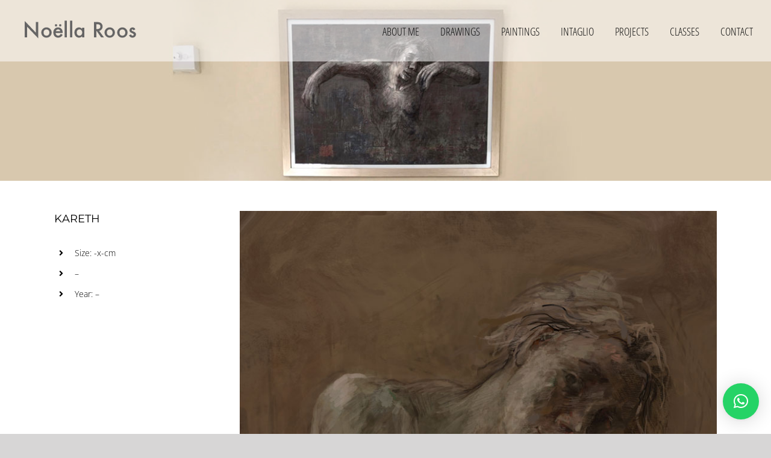

--- FILE ---
content_type: text/html; charset=UTF-8
request_url: https://noellaroos.com/artworks/kareth-digital-art/?portfolioCats=50
body_size: 13378
content:

<!DOCTYPE html>
<html class="avada-html-layout-wide avada-html-header-position-top avada-is-100-percent-template avada-header-color-not-opaque" lang="en-US" prefix="og: http://ogp.me/ns# fb: http://ogp.me/ns/fb#">
<head>
<meta name="MobileOptimized" content="width" />
<meta name="HandheldFriendly" content="true" />
<meta name="generator" content="Drupal 9 (https://www.drupal.org)" />

	<meta http-equiv="X-UA-Compatible" content="IE=edge" />
	<meta http-equiv="Content-Type" content="text/html; charset=utf-8"/>
	<meta name="viewport" content="width=device-width, initial-scale=1" />
	<meta name='robots' content='index, follow, max-image-preview:large, max-snippet:-1, max-video-preview:-1' />
	<style>img:is([sizes="auto" i], [sizes^="auto," i]) { contain-intrinsic-size: 3000px 1500px }</style>
	
	
	<title>Kareth - Noella Roos Art</title>
	<link rel="canonical" href="https://noellaroos.com/artworks/kareth-digital-art/" />
	<meta property="og:locale" content="en_US" />
	<meta property="og:type" content="article" />
	<meta property="og:title" content="Kareth - Noella Roos Art" />
	<meta property="og:url" content="https://noellaroos.com/artworks/kareth-digital-art/" />
	<meta property="og:site_name" content="Noella Roos Art" />
	<meta property="article:modified_time" content="2019-03-20T02:45:53+00:00" />
	<meta property="og:image" content="https://noellaroos.com/storage/2019/03/kareth-digital-art-2018-thumb.jpg" />
	<meta property="og:image:width" content="400" />
	<meta property="og:image:height" content="400" />
	<meta property="og:image:type" content="image/jpeg" />
	<meta name="twitter:card" content="summary_large_image" />
	<meta name="twitter:label1" content="Est. reading time" />
	<meta name="twitter:data1" content="2 minutes" />
	<script type="application/ld+json" class="yoast-schema-graph">{"@context":"https://schema.org","@graph":[{"@type":"WebPage","@id":"https://noellaroos.com/artworks/kareth-digital-art/","url":"https://noellaroos.com/artworks/kareth-digital-art/","name":"Kareth - Noella Roos Art","isPartOf":{"@id":"https://noellaroos.com/#website"},"primaryImageOfPage":{"@id":"https://noellaroos.com/artworks/kareth-digital-art/#primaryimage"},"image":{"@id":"https://noellaroos.com/artworks/kareth-digital-art/#primaryimage"},"thumbnailUrl":"https://noellaroos.com/storage/2019/03/kareth-digital-art-2018-thumb.jpg","datePublished":"2019-03-20T02:43:10+00:00","dateModified":"2019-03-20T02:45:53+00:00","breadcrumb":{"@id":"https://noellaroos.com/artworks/kareth-digital-art/#breadcrumb"},"inLanguage":"en-US","potentialAction":[{"@type":"ReadAction","target":["https://noellaroos.com/artworks/kareth-digital-art/"]}]},{"@type":"ImageObject","inLanguage":"en-US","@id":"https://noellaroos.com/artworks/kareth-digital-art/#primaryimage","url":"https://noellaroos.com/storage/2019/03/kareth-digital-art-2018-thumb.jpg","contentUrl":"https://noellaroos.com/storage/2019/03/kareth-digital-art-2018-thumb.jpg","width":400,"height":400},{"@type":"BreadcrumbList","@id":"https://noellaroos.com/artworks/kareth-digital-art/#breadcrumb","itemListElement":[{"@type":"ListItem","position":1,"name":"Home","item":"https://noellaroos.com/"},{"@type":"ListItem","position":2,"name":"Portfolio","item":"https://noellaroos.com/artworks/"},{"@type":"ListItem","position":3,"name":"Kareth"}]},{"@type":"WebSite","@id":"https://noellaroos.com/#website","url":"https://noellaroos.com/","name":"Noella Roos Art","description":"Art &amp; Paintings","potentialAction":[{"@type":"SearchAction","target":{"@type":"EntryPoint","urlTemplate":"https://noellaroos.com/?s={search_term_string}"},"query-input":{"@type":"PropertyValueSpecification","valueRequired":true,"valueName":"search_term_string"}}],"inLanguage":"en-US"}]}</script>
	




		
		
		
		
		
		

		<meta property="og:title" content="Kareth"/>
		<meta property="og:type" content="article"/>
		<meta property="og:url" content="https://noellaroos.com/artworks/kareth-digital-art/"/>
		<meta property="og:site_name" content="Noella Roos Art"/>
		<meta property="og:description" content="KARETH 

Size: -x-cm 

- 

Year: -"/>

									<meta property="og:image" content="https://noellaroos.com/storage/2019/03/kareth-digital-art-2018-thumb.jpg"/>
							<link rel='stylesheet' id='sbi_styles-css' href='https://noellaroos.com/core/modules/313e568472/css/sbi-styles.min.css?rnd=23022' type='text/css' media='all' />
<style id='classic-theme-styles-inline-css' type='text/css'>
/*! This file is auto-generated */
.wp-block-button__link{color:#fff;background-color:#32373c;border-radius:9999px;box-shadow:none;text-decoration:none;padding:calc(.667em + 2px) calc(1.333em + 2px);font-size:1.125em}.wp-block-file__button{background:#32373c;color:#fff;text-decoration:none}
</style>
<style id='global-styles-inline-css' type='text/css'>
:root{--wp--preset--aspect-ratio--square: 1;--wp--preset--aspect-ratio--4-3: 4/3;--wp--preset--aspect-ratio--3-4: 3/4;--wp--preset--aspect-ratio--3-2: 3/2;--wp--preset--aspect-ratio--2-3: 2/3;--wp--preset--aspect-ratio--16-9: 16/9;--wp--preset--aspect-ratio--9-16: 9/16;--wp--preset--color--black: #000000;--wp--preset--color--cyan-bluish-gray: #abb8c3;--wp--preset--color--white: #ffffff;--wp--preset--color--pale-pink: #f78da7;--wp--preset--color--vivid-red: #cf2e2e;--wp--preset--color--luminous-vivid-orange: #ff6900;--wp--preset--color--luminous-vivid-amber: #fcb900;--wp--preset--color--light-green-cyan: #7bdcb5;--wp--preset--color--vivid-green-cyan: #00d084;--wp--preset--color--pale-cyan-blue: #8ed1fc;--wp--preset--color--vivid-cyan-blue: #0693e3;--wp--preset--color--vivid-purple: #9b51e0;--wp--preset--gradient--vivid-cyan-blue-to-vivid-purple: linear-gradient(135deg,rgba(6,147,227,1) 0%,rgb(155,81,224) 100%);--wp--preset--gradient--light-green-cyan-to-vivid-green-cyan: linear-gradient(135deg,rgb(122,220,180) 0%,rgb(0,208,130) 100%);--wp--preset--gradient--luminous-vivid-amber-to-luminous-vivid-orange: linear-gradient(135deg,rgba(252,185,0,1) 0%,rgba(255,105,0,1) 100%);--wp--preset--gradient--luminous-vivid-orange-to-vivid-red: linear-gradient(135deg,rgba(255,105,0,1) 0%,rgb(207,46,46) 100%);--wp--preset--gradient--very-light-gray-to-cyan-bluish-gray: linear-gradient(135deg,rgb(238,238,238) 0%,rgb(169,184,195) 100%);--wp--preset--gradient--cool-to-warm-spectrum: linear-gradient(135deg,rgb(74,234,220) 0%,rgb(151,120,209) 20%,rgb(207,42,186) 40%,rgb(238,44,130) 60%,rgb(251,105,98) 80%,rgb(254,248,76) 100%);--wp--preset--gradient--blush-light-purple: linear-gradient(135deg,rgb(255,206,236) 0%,rgb(152,150,240) 100%);--wp--preset--gradient--blush-bordeaux: linear-gradient(135deg,rgb(254,205,165) 0%,rgb(254,45,45) 50%,rgb(107,0,62) 100%);--wp--preset--gradient--luminous-dusk: linear-gradient(135deg,rgb(255,203,112) 0%,rgb(199,81,192) 50%,rgb(65,88,208) 100%);--wp--preset--gradient--pale-ocean: linear-gradient(135deg,rgb(255,245,203) 0%,rgb(182,227,212) 50%,rgb(51,167,181) 100%);--wp--preset--gradient--electric-grass: linear-gradient(135deg,rgb(202,248,128) 0%,rgb(113,206,126) 100%);--wp--preset--gradient--midnight: linear-gradient(135deg,rgb(2,3,129) 0%,rgb(40,116,252) 100%);--wp--preset--font-size--small: 10.5px;--wp--preset--font-size--medium: 20px;--wp--preset--font-size--large: 21px;--wp--preset--font-size--x-large: 42px;--wp--preset--font-size--normal: 14px;--wp--preset--font-size--xlarge: 28px;--wp--preset--font-size--huge: 42px;--wp--preset--spacing--20: 0.44rem;--wp--preset--spacing--30: 0.67rem;--wp--preset--spacing--40: 1rem;--wp--preset--spacing--50: 1.5rem;--wp--preset--spacing--60: 2.25rem;--wp--preset--spacing--70: 3.38rem;--wp--preset--spacing--80: 5.06rem;--wp--preset--shadow--natural: 6px 6px 9px rgba(0, 0, 0, 0.2);--wp--preset--shadow--deep: 12px 12px 50px rgba(0, 0, 0, 0.4);--wp--preset--shadow--sharp: 6px 6px 0px rgba(0, 0, 0, 0.2);--wp--preset--shadow--outlined: 6px 6px 0px -3px rgba(255, 255, 255, 1), 6px 6px rgba(0, 0, 0, 1);--wp--preset--shadow--crisp: 6px 6px 0px rgba(0, 0, 0, 1);}:where(.is-layout-flex){gap: 0.5em;}:where(.is-layout-grid){gap: 0.5em;}body .is-layout-flex{display: flex;}.is-layout-flex{flex-wrap: wrap;align-items: center;}.is-layout-flex > :is(*, div){margin: 0;}body .is-layout-grid{display: grid;}.is-layout-grid > :is(*, div){margin: 0;}:where(.wp-block-columns.is-layout-flex){gap: 2em;}:where(.wp-block-columns.is-layout-grid){gap: 2em;}:where(.wp-block-post-template.is-layout-flex){gap: 1.25em;}:where(.wp-block-post-template.is-layout-grid){gap: 1.25em;}.has-black-color{color: var(--wp--preset--color--black) !important;}.has-cyan-bluish-gray-color{color: var(--wp--preset--color--cyan-bluish-gray) !important;}.has-white-color{color: var(--wp--preset--color--white) !important;}.has-pale-pink-color{color: var(--wp--preset--color--pale-pink) !important;}.has-vivid-red-color{color: var(--wp--preset--color--vivid-red) !important;}.has-luminous-vivid-orange-color{color: var(--wp--preset--color--luminous-vivid-orange) !important;}.has-luminous-vivid-amber-color{color: var(--wp--preset--color--luminous-vivid-amber) !important;}.has-light-green-cyan-color{color: var(--wp--preset--color--light-green-cyan) !important;}.has-vivid-green-cyan-color{color: var(--wp--preset--color--vivid-green-cyan) !important;}.has-pale-cyan-blue-color{color: var(--wp--preset--color--pale-cyan-blue) !important;}.has-vivid-cyan-blue-color{color: var(--wp--preset--color--vivid-cyan-blue) !important;}.has-vivid-purple-color{color: var(--wp--preset--color--vivid-purple) !important;}.has-black-background-color{background-color: var(--wp--preset--color--black) !important;}.has-cyan-bluish-gray-background-color{background-color: var(--wp--preset--color--cyan-bluish-gray) !important;}.has-white-background-color{background-color: var(--wp--preset--color--white) !important;}.has-pale-pink-background-color{background-color: var(--wp--preset--color--pale-pink) !important;}.has-vivid-red-background-color{background-color: var(--wp--preset--color--vivid-red) !important;}.has-luminous-vivid-orange-background-color{background-color: var(--wp--preset--color--luminous-vivid-orange) !important;}.has-luminous-vivid-amber-background-color{background-color: var(--wp--preset--color--luminous-vivid-amber) !important;}.has-light-green-cyan-background-color{background-color: var(--wp--preset--color--light-green-cyan) !important;}.has-vivid-green-cyan-background-color{background-color: var(--wp--preset--color--vivid-green-cyan) !important;}.has-pale-cyan-blue-background-color{background-color: var(--wp--preset--color--pale-cyan-blue) !important;}.has-vivid-cyan-blue-background-color{background-color: var(--wp--preset--color--vivid-cyan-blue) !important;}.has-vivid-purple-background-color{background-color: var(--wp--preset--color--vivid-purple) !important;}.has-black-border-color{border-color: var(--wp--preset--color--black) !important;}.has-cyan-bluish-gray-border-color{border-color: var(--wp--preset--color--cyan-bluish-gray) !important;}.has-white-border-color{border-color: var(--wp--preset--color--white) !important;}.has-pale-pink-border-color{border-color: var(--wp--preset--color--pale-pink) !important;}.has-vivid-red-border-color{border-color: var(--wp--preset--color--vivid-red) !important;}.has-luminous-vivid-orange-border-color{border-color: var(--wp--preset--color--luminous-vivid-orange) !important;}.has-luminous-vivid-amber-border-color{border-color: var(--wp--preset--color--luminous-vivid-amber) !important;}.has-light-green-cyan-border-color{border-color: var(--wp--preset--color--light-green-cyan) !important;}.has-vivid-green-cyan-border-color{border-color: var(--wp--preset--color--vivid-green-cyan) !important;}.has-pale-cyan-blue-border-color{border-color: var(--wp--preset--color--pale-cyan-blue) !important;}.has-vivid-cyan-blue-border-color{border-color: var(--wp--preset--color--vivid-cyan-blue) !important;}.has-vivid-purple-border-color{border-color: var(--wp--preset--color--vivid-purple) !important;}.has-vivid-cyan-blue-to-vivid-purple-gradient-background{background: var(--wp--preset--gradient--vivid-cyan-blue-to-vivid-purple) !important;}.has-light-green-cyan-to-vivid-green-cyan-gradient-background{background: var(--wp--preset--gradient--light-green-cyan-to-vivid-green-cyan) !important;}.has-luminous-vivid-amber-to-luminous-vivid-orange-gradient-background{background: var(--wp--preset--gradient--luminous-vivid-amber-to-luminous-vivid-orange) !important;}.has-luminous-vivid-orange-to-vivid-red-gradient-background{background: var(--wp--preset--gradient--luminous-vivid-orange-to-vivid-red) !important;}.has-very-light-gray-to-cyan-bluish-gray-gradient-background{background: var(--wp--preset--gradient--very-light-gray-to-cyan-bluish-gray) !important;}.has-cool-to-warm-spectrum-gradient-background{background: var(--wp--preset--gradient--cool-to-warm-spectrum) !important;}.has-blush-light-purple-gradient-background{background: var(--wp--preset--gradient--blush-light-purple) !important;}.has-blush-bordeaux-gradient-background{background: var(--wp--preset--gradient--blush-bordeaux) !important;}.has-luminous-dusk-gradient-background{background: var(--wp--preset--gradient--luminous-dusk) !important;}.has-pale-ocean-gradient-background{background: var(--wp--preset--gradient--pale-ocean) !important;}.has-electric-grass-gradient-background{background: var(--wp--preset--gradient--electric-grass) !important;}.has-midnight-gradient-background{background: var(--wp--preset--gradient--midnight) !important;}.has-small-font-size{font-size: var(--wp--preset--font-size--small) !important;}.has-medium-font-size{font-size: var(--wp--preset--font-size--medium) !important;}.has-large-font-size{font-size: var(--wp--preset--font-size--large) !important;}.has-x-large-font-size{font-size: var(--wp--preset--font-size--x-large) !important;}
:where(.wp-block-post-template.is-layout-flex){gap: 1.25em;}:where(.wp-block-post-template.is-layout-grid){gap: 1.25em;}
:where(.wp-block-columns.is-layout-flex){gap: 2em;}:where(.wp-block-columns.is-layout-grid){gap: 2em;}
:root :where(.wp-block-pullquote){font-size: 1.5em;line-height: 1.6;}
</style>
<link rel='stylesheet' id='audioigniter-css' href='https://noellaroos.com/core/modules/062f171177/player/build/style.css?rnd=23022' type='text/css' media='all' />
<!--[if IE]>
<link rel='stylesheet' id='avada-IE-css' href='https://noellaroos.com/core/views/Avada/assets/css/dynamic/ie.min.css?rnd=23022' type='text/css' media='all' />
<style id='avada-IE-inline-css' type='text/css'>
.avada-select-parent .select-arrow{background-color:#ffffff}
.select-arrow{background-color:#ffffff}
</style>
<![endif]-->
<link rel='stylesheet' id='fusion-dynamic-css-css' href='https://noellaroos.com/storage/fusion-styles/541b8d919d516d73f45bbf50702ff333.min.css?rnd=23022' type='text/css' media='all' />
<script type="text/javascript" src="https://noellaroos.com/lib/js/jquery/jquery.min.js?rnd=23022" id="jquery-core-js"></script>
<script type="text/javascript" src="https://noellaroos.com/lib/js/jquery/jquery-migrate.min.js?rnd=23022" id="jquery-migrate-js"></script>
<link rel='shortlink' href='https://noellaroos.com/?p=2481' />
<link rel="alternate" title="oEmbed (JSON)" type="application/json+oembed" href="https://noellaroos.com/wp-json/oembed/1.0/embed?url=https%3A%2F%2Fnoellaroos.com%2Fartworks%2Fkareth-digital-art%2F" />
<link rel="alternate" title="oEmbed (XML)" type="text/xml+oembed" href="https://noellaroos.com/wp-json/oembed/1.0/embed?url=https%3A%2F%2Fnoellaroos.com%2Fartworks%2Fkareth-digital-art%2F&#038;format=xml" />
<style type="text/css" id="css-fb-visibility">@media screen and (max-width: 640px){body:not(.fusion-builder-ui-wireframe) .fusion-no-small-visibility{display:none !important;}body:not(.fusion-builder-ui-wireframe) .sm-text-align-center{text-align:center !important;}body:not(.fusion-builder-ui-wireframe) .sm-text-align-left{text-align:left !important;}body:not(.fusion-builder-ui-wireframe) .sm-text-align-right{text-align:right !important;}body:not(.fusion-builder-ui-wireframe) .sm-mx-auto{margin-left:auto !important;margin-right:auto !important;}body:not(.fusion-builder-ui-wireframe) .sm-ml-auto{margin-left:auto !important;}body:not(.fusion-builder-ui-wireframe) .sm-mr-auto{margin-right:auto !important;}body:not(.fusion-builder-ui-wireframe) .fusion-absolute-position-small{position:absolute;top:auto;width:100%;}}@media screen and (min-width: 641px) and (max-width: 1024px){body:not(.fusion-builder-ui-wireframe) .fusion-no-medium-visibility{display:none !important;}body:not(.fusion-builder-ui-wireframe) .md-text-align-center{text-align:center !important;}body:not(.fusion-builder-ui-wireframe) .md-text-align-left{text-align:left !important;}body:not(.fusion-builder-ui-wireframe) .md-text-align-right{text-align:right !important;}body:not(.fusion-builder-ui-wireframe) .md-mx-auto{margin-left:auto !important;margin-right:auto !important;}body:not(.fusion-builder-ui-wireframe) .md-ml-auto{margin-left:auto !important;}body:not(.fusion-builder-ui-wireframe) .md-mr-auto{margin-right:auto !important;}body:not(.fusion-builder-ui-wireframe) .fusion-absolute-position-medium{position:absolute;top:auto;width:100%;}}@media screen and (min-width: 1025px){body:not(.fusion-builder-ui-wireframe) .fusion-no-large-visibility{display:none !important;}body:not(.fusion-builder-ui-wireframe) .lg-text-align-center{text-align:center !important;}body:not(.fusion-builder-ui-wireframe) .lg-text-align-left{text-align:left !important;}body:not(.fusion-builder-ui-wireframe) .lg-text-align-right{text-align:right !important;}body:not(.fusion-builder-ui-wireframe) .lg-mx-auto{margin-left:auto !important;margin-right:auto !important;}body:not(.fusion-builder-ui-wireframe) .lg-ml-auto{margin-left:auto !important;}body:not(.fusion-builder-ui-wireframe) .lg-mr-auto{margin-right:auto !important;}body:not(.fusion-builder-ui-wireframe) .fusion-absolute-position-large{position:absolute;top:auto;width:100%;}}</style><link rel="icon" href="https://noellaroos.com/storage/2020/12/cropped-Screen-Shot-2020-12-15-at-08.44.26-32x32.png" sizes="32x32" />
<link rel="icon" href="https://noellaroos.com/storage/2020/12/cropped-Screen-Shot-2020-12-15-at-08.44.26-192x192.png" sizes="192x192" />
<link rel="apple-touch-icon" href="https://noellaroos.com/storage/2020/12/cropped-Screen-Shot-2020-12-15-at-08.44.26-180x180.png" />
<meta name="msapplication-TileImage" content="https://noellaroos.com/storage/2020/12/cropped-Screen-Shot-2020-12-15-at-08.44.26-270x270.png" />
		<script type="text/javascript">
			var doc = document.documentElement;
			doc.setAttribute( 'data-useragent', navigator.userAgent );
		</script>
		
<script async src="https://www.googletagmanager.com/gtag/js?id=UA-131016051-1"></script>
<script>
  window.dataLayer = window.dataLayer || [];
  function gtag(){dataLayer.push(arguments);}
  gtag('js', new Date());

  gtag('config', 'UA-131016051-1');
</script>
	</head>

<body class="wp-singular avada_portfolio-template-default single single-avada_portfolio postid-2481 single-format-standard wp-theme-Avada fusion-image-hovers fusion-pagination-sizing fusion-button_size-large fusion-button_type-flat fusion-button_span-no avada-image-rollover-circle-no avada-image-rollover-yes avada-image-rollover-direction-left fusion-body ltr fusion-sticky-header no-tablet-sticky-header no-mobile-sticky-header no-mobile-slidingbar no-mobile-totop avada-has-rev-slider-styles fusion-disable-outline fusion-sub-menu-fade mobile-logo-pos-left layout-wide-mode avada-has-boxed-modal-shadow-none layout-scroll-offset-full avada-has-zero-margin-offset-top fusion-top-header menu-text-align-center mobile-menu-design-modern fusion-show-pagination-text fusion-header-layout-v1 avada-responsive avada-footer-fx-none avada-menu-highlight-style-bar fusion-search-form-classic fusion-main-menu-search-dropdown fusion-avatar-square avada-dropdown-styles avada-blog-layout-large avada-blog-archive-layout-large avada-header-shadow-no avada-menu-icon-position-left avada-has-megamenu-shadow avada-has-mainmenu-dropdown-divider avada-has-header-100-width avada-has-mobile-menu-search avada-has-breadcrumb-mobile-hidden avada-has-titlebar-hide avada-has-header-bg-image avada-header-bg-no-repeat avada-has-header-bg-parallax avada-has-pagination-padding avada-flyout-menu-direction-fade avada-ec-views-v1" >
		<a class="skip-link screen-reader-text" href="#content">Skip to content</a>

	<div id="boxed-wrapper">
		<div class="fusion-sides-frame"></div>
		<div id="wrapper" class="fusion-wrapper">
			<div id="home" style="position:relative;top:-1px;"></div>
			
				
			<header class="fusion-header-wrapper">
				<div class="fusion-header-v1 fusion-logo-alignment fusion-logo-left fusion-sticky-menu- fusion-sticky-logo- fusion-mobile-logo-  fusion-mobile-menu-design-modern">
					<div class="fusion-header-sticky-height"></div>
<div class="fusion-header">
	<div class="fusion-row">
					<div class="fusion-logo" data-margin-top="27px" data-margin-bottom="27px" data-margin-left="0px" data-margin-right="0px">
			<a class="fusion-logo-link"  href="https://noellaroos.com/" >

						
			<img src="https://noellaroos.com/storage/2019/02/noella-roos-logo.png" srcset="https://noellaroos.com/storage/2019/02/noella-roos-logo.png 1x" width="201" height="48" alt="Noella Roos Art Logo" data-retina_logo_url="" class="fusion-standard-logo" />

			
					</a>
		</div>		<nav class="fusion-main-menu" aria-label="Main Menu"><ul id="menu-home-menu" class="fusion-menu"><li  id="menu-item-1668"  class="menu-item menu-item-type-post_type menu-item-object-page menu-item-has-children menu-item-1668 fusion-dropdown-menu"  data-item-id="1668"><a  href="https://noellaroos.com/about-me/" class="fusion-bar-highlight"><span class="menu-text">ABOUT ME</span></a><ul class="sub-menu"><li  id="menu-item-2268"  class="menu-item menu-item-type-post_type menu-item-object-page menu-item-2268 fusion-dropdown-submenu" ><a  href="https://noellaroos.com/about-me/artist-statement/" class="fusion-bar-highlight"><span>ARTIST STATEMENT</span></a></li><li  id="menu-item-2267"  class="menu-item menu-item-type-post_type menu-item-object-page menu-item-2267 fusion-dropdown-submenu" ><a  href="https://noellaroos.com/about-me/biography/" class="fusion-bar-highlight"><span>BIOGRAPHY</span></a></li><li  id="menu-item-2266"  class="menu-item menu-item-type-post_type menu-item-object-page menu-item-2266 fusion-dropdown-submenu" ><a  href="https://noellaroos.com/about-me/curriculum-vitae/" class="fusion-bar-highlight"><span>CURRICULUM VITAE</span></a></li><li  id="menu-item-2226"  class="menu-item menu-item-type-post_type menu-item-object-page menu-item-2226 fusion-dropdown-submenu" ><a  href="https://noellaroos.com/about-me/artist-kit/" class="fusion-bar-highlight"><span>ARTIST KIT</span></a></li><li  id="menu-item-2874"  class="menu-item menu-item-type-post_type menu-item-object-page menu-item-2874 fusion-dropdown-submenu" ><a  href="https://noellaroos.com/newsletters/" class="fusion-bar-highlight"><span>NEWSLETTER</span></a></li></ul></li><li  id="menu-item-1667"  class="menu-item menu-item-type-post_type menu-item-object-page menu-item-has-children menu-item-1667 fusion-dropdown-menu"  data-item-id="1667"><a  href="https://noellaroos.com/drawings/" class="fusion-bar-highlight"><span class="menu-text">DRAWINGS</span></a><ul class="sub-menu"><li  id="menu-item-8937"  class="menu-item menu-item-type-post_type menu-item-object-page menu-item-8937 fusion-dropdown-submenu" ><a  href="https://noellaroos.com/drawings/willy-narcissus-2024/" class="fusion-bar-highlight"><span>WILLY – NARCISSUS</span></a></li><li  id="menu-item-8934"  class="menu-item menu-item-type-post_type menu-item-object-page menu-item-8934 fusion-dropdown-submenu" ><a  href="https://noellaroos.com/drawings/trina-drawings/" class="fusion-bar-highlight"><span>TRINA</span></a></li><li  id="menu-item-2417"  class="menu-item menu-item-type-post_type menu-item-object-page menu-item-2417 fusion-dropdown-submenu" ><a  href="https://noellaroos.com/drawings/willy/" class="fusion-bar-highlight"><span>WILLY</span></a></li><li  id="menu-item-2414"  class="menu-item menu-item-type-post_type menu-item-object-page menu-item-2414 fusion-dropdown-submenu" ><a  href="https://noellaroos.com/drawings/ari-alfo/" class="fusion-bar-highlight"><span>ARI &#038; ALFO</span></a></li><li  id="menu-item-2851"  class="menu-item menu-item-type-post_type menu-item-object-page menu-item-2851 fusion-dropdown-submenu" ><a  href="https://noellaroos.com/drawings/darinka-allegra/" class="fusion-bar-highlight"><span>DARINKA &#038; ALLEGRA</span></a></li><li  id="menu-item-2415"  class="menu-item menu-item-type-post_type menu-item-object-page menu-item-2415 fusion-dropdown-submenu" ><a  href="https://noellaroos.com/drawings/tebo/" class="fusion-bar-highlight"><span>TEBO</span></a></li><li  id="menu-item-2416"  class="menu-item menu-item-type-post_type menu-item-object-page menu-item-2416 fusion-dropdown-submenu" ><a  href="https://noellaroos.com/drawings/thao/" class="fusion-bar-highlight"><span>THAO &#038; PAULA</span></a></li><li  id="menu-item-2458"  class="menu-item menu-item-type-post_type menu-item-object-page menu-item-2458 fusion-dropdown-submenu" ><a  href="https://noellaroos.com/drawings/portraits/" class="fusion-bar-highlight"><span>PORTRAITS</span></a></li></ul></li><li  id="menu-item-2116"  class="menu-item menu-item-type-post_type menu-item-object-page menu-item-has-children menu-item-2116 fusion-dropdown-menu"  data-item-id="2116"><a  href="https://noellaroos.com/paintings/" class="fusion-bar-highlight"><span class="menu-text">PAINTINGS</span></a><ul class="sub-menu"><li  id="menu-item-1672"  class="menu-item menu-item-type-post_type menu-item-object-page menu-item-1672 fusion-dropdown-submenu" ><a  href="https://noellaroos.com/paintings/new-work/" class="fusion-bar-highlight"><span>NEW WORK</span></a></li><li  id="menu-item-7454"  class="menu-item menu-item-type-post_type menu-item-object-page menu-item-7454 fusion-dropdown-submenu" ><a  href="https://noellaroos.com/paintings/portraits-2/" class="fusion-bar-highlight"><span>PORTRAITS</span></a></li><li  id="menu-item-2398"  class="menu-item menu-item-type-post_type menu-item-object-page menu-item-2398 fusion-dropdown-submenu" ><a  href="https://noellaroos.com/paintings/still-life-paintings/" class="fusion-bar-highlight"><span>STILL LIFE</span></a></li><li  id="menu-item-2117"  class="menu-item menu-item-type-post_type menu-item-object-page menu-item-2117 fusion-dropdown-submenu" ><a  href="https://noellaroos.com/paintings/bali-paintings/" class="fusion-bar-highlight"><span>BALI</span></a></li><li  id="menu-item-2399"  class="menu-item menu-item-type-post_type menu-item-object-page menu-item-2399 fusion-dropdown-submenu" ><a  href="https://noellaroos.com/paintings/vietnam/" class="fusion-bar-highlight"><span>VIETNAM</span></a></li><li  id="menu-item-2397"  class="menu-item menu-item-type-post_type menu-item-object-page menu-item-2397 fusion-dropdown-submenu" ><a  href="https://noellaroos.com/paintings/sri-lanka/" class="fusion-bar-highlight"><span>SRI LANKA</span></a></li></ul></li><li  id="menu-item-7932"  class="menu-item menu-item-type-post_type menu-item-object-page menu-item-7932"  data-item-id="7932"><a  href="https://noellaroos.com/intaglio/" class="fusion-bar-highlight"><span class="menu-text">INTAGLIO</span></a></li><li  id="menu-item-1670"  class="menu-item menu-item-type-post_type menu-item-object-page menu-item-1670"  data-item-id="1670"><a  href="https://noellaroos.com/projects/" class="fusion-bar-highlight"><span class="menu-text">PROJECTS</span></a></li><li  id="menu-item-8860"  class="menu-item menu-item-type-post_type menu-item-object-page menu-item-8860"  data-item-id="8860"><a  href="https://noellaroos.com/classes/" class="fusion-bar-highlight"><span class="menu-text">CLASSES</span></a></li><li  id="menu-item-2381"  class="menu-item menu-item-type-post_type menu-item-object-page menu-item-2381"  data-item-id="2381"><a  href="https://noellaroos.com/contact/" class="fusion-bar-highlight"><span class="menu-text">CONTACT</span></a></li></ul></nav>	<div class="fusion-mobile-menu-icons">
							<a href="#" class="fusion-icon fusion-icon-bars" aria-label="Toggle mobile menu" aria-expanded="false"></a>
		
					<a href="#" class="fusion-icon fusion-icon-search" aria-label="Toggle mobile search"></a>
		
		
			</div>

<nav class="fusion-mobile-nav-holder fusion-mobile-menu-text-align-left" aria-label="Main Menu Mobile"></nav>

		
<div class="fusion-clearfix"></div>
<div class="fusion-mobile-menu-search">
			<form role="search" class="searchform fusion-search-form  fusion-search-form-classic" method="get" action="https://noellaroos.com/">
			<div class="fusion-search-form-content">

				
				<div class="fusion-search-field search-field">
					<label><span class="screen-reader-text">Search for:</span>
													<input type="search" value="" name="s" class="s" placeholder="Search..." required aria-required="true" aria-label="Search..."/>
											</label>
				</div>
				<div class="fusion-search-button search-button">
					<input type="submit" class="fusion-search-submit searchsubmit" aria-label="Search" value="&#xf002;" />
									</div>

				
			</div>


			
		</form>
		</div>
			</div>
</div>
				</div>
				<div class="fusion-clearfix"></div>
			</header>
							
				
		<div id="sliders-container">
			<div id="fusion-slider-199" data-id="199" class="fusion-slider-container fusion-slider-2481 full-width-slider-container" style="height:300px;max-width:100%;">
	<style type="text/css">
		#fusion-slider-199 .flex-direction-nav a {width:63px;height:63px;line-height:63px;font-size:25px;}	</style>
	<div class="fusion-slider-loading">Loading...</div>
		<div class="tfs-slider flexslider main-flex full-width-slider" style="max-width:100%;--typography_sensitivity:1;" data-slider_width="100%" data-slider_height="300px" data-full_screen="0" data-parallax="0" data-nav_arrows="1" data-nav_box_width="63px" data-nav_box_height="63px" data-nav_arrow_size="25px" data-autoplay="1" data-loop="0" data-orderby="date" data-order="DESC" data-animation="fade" data-slideshow_speed="7000" data-animation_speed="600" data-typo_sensitivity="1" data-typo_factor="1.5" data-slider_indicator="" data-slider_indicator_color="#ffffff" >
		<ul class="slides" style="max-width:100%;">
															<li class="slide-id-2426" data-mute="yes" data-loop="yes" data-autoplay="yes">
					<div class="slide-content-container slide-content-left" style="display: none;">
						<div class="slide-content" style="">
																											</div>
					</div>
																									<div class="background background-image" style="background-image: url(https://noellaroos.com/storage/2019/03/noella-roos-digital-art.jpg);max-width:100%;height:300px;filter: progid:DXImageTransform.Microsoft.AlphaImageLoader(src='https://noellaroos.com/storage/2019/03/noella-roos-digital-art.jpg', sizingMethod='scale');" data-imgwidth="1240">
																							</div>
				</li>
					</ul>
	</div>
</div>
		</div>
				
				
			
			
						<main id="main" class="clearfix width-100">
				<div class="fusion-row" style="max-width:100%;">
<div id="content" class="portfolio-full" style="width: 100%;">
	
	
					<article id="post-2481" class="post-2481 avada_portfolio type-avada_portfolio status-publish format-standard has-post-thumbnail hentry portfolio_category-digital-artwork">

							
						<div class="project-content">
				<span class="entry-title rich-snippet-hidden">Kareth</span><span class="vcard rich-snippet-hidden"><span class="fn"><a href="https://noellaroos.com/writer/admin/" title="Posts by admin" rel="author">admin</a></span></span><span class="updated rich-snippet-hidden">2019-03-20T02:45:53+08:00</span>				<div class="project-description post-content" style=" width:100%;">
											<h3 style="display:none;">Project Description</h3>										<div class="fusion-fullwidth fullwidth-box fusion-builder-row-1 nonhundred-percent-fullwidth non-hundred-percent-height-scrolling" style="background-color: #ffffff;background-position: center center;background-repeat: no-repeat;padding-top:50px;padding-right:30px;padding-bottom:30px;padding-left:30px;margin-bottom: 0px;margin-top: 0px;border-width: 0px 0px 0px 0px;border-color:#eae9e9;border-style:solid;" ><div class="fusion-builder-row fusion-row"><div class="fusion-layout-column fusion_builder_column fusion-builder-column-0 fusion_builder_column_1_4 1_4 fusion-one-fourth fusion-column-first" style="width:25%;width:calc(25% - ( ( 4% ) * 0.25 ) );margin-right: 4%;margin-top:0px;margin-bottom:20px;"><div class="fusion-column-wrapper fusion-flex-column-wrapper-legacy" style="background-position:left top;background-repeat:no-repeat;-webkit-background-size:cover;-moz-background-size:cover;-o-background-size:cover;background-size:cover;padding: 0px 0px 0px 0px;"><style type="text/css"></style><div class="fusion-title title fusion-title-1 fusion-sep-none fusion-title-text fusion-title-size-two" style="margin-top:0px;margin-right:0px;margin-bottom:31px;margin-left:0px;"><h2 class="title-heading-left" style="margin:0;color:#000000;"><p style="text-align: left;">KARETH</p></h2></div><ul class="fusion-checklist fusion-checklist-1" style="font-size:14px;line-height:23.8px;"><li class="fusion-li-item"><span style="height:23.8px;width:23.8px;margin-right:9.8px;" class="icon-wrapper circle-no"><i class="fusion-li-icon fa-angle-right fas" style="color:#000000;" aria-hidden="true"></i></span><div class="fusion-li-item-content" style="margin-left:33.6px;">
<p><span style="color: #000000;">Size: -x-cm</span></p>
</div></li><li class="fusion-li-item"><span style="height:23.8px;width:23.8px;margin-right:9.8px;" class="icon-wrapper circle-no"><i class="fusion-li-icon fa-angle-right fas" style="color:#000000;" aria-hidden="true"></i></span><div class="fusion-li-item-content" style="margin-left:33.6px;">
<p><span style="color: #000000;">&#8211;</span></p>
</div></li><li class="fusion-li-item"><span style="height:23.8px;width:23.8px;margin-right:9.8px;" class="icon-wrapper circle-no"><i class="fusion-li-icon fa-angle-right fas" style="color:#000000;" aria-hidden="true"></i></span><div class="fusion-li-item-content" style="margin-left:33.6px;">
<p><span style="color: #000000;">Year: &#8211;</span></p>
</div></li></ul><div class="fusion-clearfix"></div></div></div><div class="fusion-layout-column fusion_builder_column fusion-builder-column-1 fusion_builder_column_3_4 3_4 fusion-three-fourth fusion-column-last" style="width:75%;width:calc(75% - ( ( 4% ) * 0.75 ) );margin-top:0px;margin-bottom:20px;"><div class="fusion-column-wrapper fusion-flex-column-wrapper-legacy" style="background-position:left top;background-repeat:no-repeat;-webkit-background-size:cover;-moz-background-size:cover;-o-background-size:cover;background-size:cover;padding: 0px 0px 0px 0px;"><div class="imageframe-align-center"><span class=" fusion-imageframe imageframe-none imageframe-1 hover-type-none"><img fetchpriority="high" decoding="async" width="800" height="1126" title="Kareth, digital work by Noëlla Roos" src="http://noellaroos.perth-online-marketing.com.au/wp-content/uploads/2019/03/kareth-digital-art-2018.jpg" class="img-responsive wp-image-2482" srcset="https://noellaroos.com/storage/2019/03/kareth-digital-art-2018-200x282.jpg 200w, https://noellaroos.com/storage/2019/03/kareth-digital-art-2018-400x563.jpg 400w, https://noellaroos.com/storage/2019/03/kareth-digital-art-2018-600x845.jpg 600w, https://noellaroos.com/storage/2019/03/kareth-digital-art-2018.jpg 800w" sizes="(max-width: 500px) 100vw, 800px" /></span></div><div class="fusion-clearfix"></div></div></div></div></div>
									</div>

							</div>

			<div class="portfolio-sep"></div>
															
																	</article>
	</div>
						
					</div>  
				</main>  
				
				
								
					
		<div class="fusion-footer">
				
	
	<footer id="footer" class="fusion-footer-copyright-area fusion-footer-copyright-center">
		<div class="fusion-row">
			<div class="fusion-copyright-content">

				<div class="fusion-copyright-notice">
		<div>
		(c) copyright https://noellaroos.com | All Rights Reserved	</div>
</div>
<div class="fusion-social-links-footer">
	</div>

			</div> 
		</div> 
	</footer> 
		</div> 

		
					<div class="fusion-sliding-bar-wrapper">
											</div>

												</div> 
		</div> 
		<div class="fusion-top-frame"></div>
		<div class="fusion-bottom-frame"></div>
		<div class="fusion-boxed-shadow"></div>
		<a class="fusion-one-page-text-link fusion-page-load-link"></a>

		<div class="avada-footer-scripts">
			<script type="speculationrules">
{"prefetch":[{"source":"document","where":{"and":[{"href_matches":"\/*"},{"not":{"href_matches":["\/wp-*.php","\/wp-admin\/*","\/wp-content\/uploads\/*","\/wp-content\/*","\/wp-content\/plugins\/*","\/wp-content\/themes\/Avada\/*","\/core\/views\/Avada\/*","\/*\\?(.+)"]}},{"not":{"selector_matches":"a[rel~=\"nofollow\"]"}},{"not":{"selector_matches":".no-prefetch, .no-prefetch a"}}]},"eagerness":"conservative"}]}
</script>
<script type="text/javascript">var fusionNavIsCollapsed=function(e){var t;window.innerWidth<=e.getAttribute("data-breakpoint")?(e.classList.add("collapse-enabled"),e.classList.contains("expanded")||(e.setAttribute("aria-expanded","false"),window.dispatchEvent(new Event("fusion-mobile-menu-collapsed",{bubbles:!0,cancelable:!0})))):(null!==e.querySelector(".menu-item-has-children.expanded .fusion-open-nav-submenu-on-click")&&e.querySelector(".menu-item-has-children.expanded .fusion-open-nav-submenu-on-click").click(),e.classList.remove("collapse-enabled"),e.setAttribute("aria-expanded","true"),null!==e.querySelector(".fusion-custom-menu")&&e.querySelector(".fusion-custom-menu").removeAttribute("style")),e.classList.add("no-wrapper-transition"),clearTimeout(t),t=setTimeout(function(){e.classList.remove("no-wrapper-transition")},400),e.classList.remove("loading")},fusionRunNavIsCollapsed=function(){var e,t=document.querySelectorAll(".fusion-menu-element-wrapper");for(e=0;e<t.length;e++)fusionNavIsCollapsed(t[e])};function avadaGetScrollBarWidth(){var e,t,n,s=document.createElement("p");return s.style.width="100%",s.style.height="200px",(e=document.createElement("div")).style.position="absolute",e.style.top="0px",e.style.left="0px",e.style.visibility="hidden",e.style.width="200px",e.style.height="150px",e.style.overflow="hidden",e.appendChild(s),document.body.appendChild(e),t=s.offsetWidth,e.style.overflow="scroll",t==(n=s.offsetWidth)&&(n=e.clientWidth),document.body.removeChild(e),t-n}fusionRunNavIsCollapsed(),window.addEventListener("fusion-resize-horizontal",fusionRunNavIsCollapsed);</script>
<script type="text/javascript">
var sbiajaxurl = "https://noellaroos.com/wp-admin/admin-ajax.php";
</script>
		<div 
			class="qlwapp"
			style="--qlwapp-scheme-font-family:inherit;--qlwapp-scheme-font-size:18px;--qlwapp-scheme-icon-size:60px;--qlwapp-scheme-icon-font-size:24px;--qlwapp-scheme-box-max-height:400px;--qlwapp-scheme-box-message-word-break:break-all;--qlwapp-button-animation-name:none;--qlwapp-button-notification-bubble-animation:none;"
			data-contacts="[{&quot;id&quot;:0,&quot;bot_id&quot;:&quot;&quot;,&quot;order&quot;:1,&quot;active&quot;:1,&quot;chat&quot;:1,&quot;avatar&quot;:&quot;https:\/\/www.gravatar.com\/avatar\/00000000000000000000000000000000&quot;,&quot;type&quot;:&quot;phone&quot;,&quot;phone&quot;:&quot;6281337355106&quot;,&quot;group&quot;:&quot;https:\/\/chat.whatsapp.com\/EQuPUtcPzEdIZVlT8JyyNw&quot;,&quot;firstname&quot;:&quot;John&quot;,&quot;lastname&quot;:&quot;Doe&quot;,&quot;label&quot;:&quot;Support&quot;,&quot;message&quot;:&quot;&quot;,&quot;timefrom&quot;:&quot;00:00&quot;,&quot;timeto&quot;:&quot;00:00&quot;,&quot;timezone&quot;:&quot;UTC+8&quot;,&quot;visibility&quot;:&quot;readonly&quot;,&quot;timedays&quot;:[],&quot;display&quot;:{&quot;entries&quot;:{&quot;post&quot;:{&quot;include&quot;:1,&quot;ids&quot;:[]},&quot;page&quot;:{&quot;include&quot;:1,&quot;ids&quot;:[]},&quot;avada_portfolio&quot;:{&quot;include&quot;:1,&quot;ids&quot;:[]},&quot;avada_faq&quot;:{&quot;include&quot;:1,&quot;ids&quot;:[]},&quot;themefusion_elastic&quot;:{&quot;include&quot;:1,&quot;ids&quot;:[]},&quot;slide&quot;:{&quot;include&quot;:1,&quot;ids&quot;:[]}},&quot;taxonomies&quot;:{&quot;category&quot;:{&quot;include&quot;:1,&quot;ids&quot;:[]},&quot;post_tag&quot;:{&quot;include&quot;:1,&quot;ids&quot;:[]},&quot;portfolio_category&quot;:{&quot;include&quot;:1,&quot;ids&quot;:[]},&quot;portfolio_tags&quot;:{&quot;include&quot;:1,&quot;ids&quot;:[]},&quot;slide-page&quot;:{&quot;include&quot;:1,&quot;ids&quot;:[]},&quot;element_category&quot;:{&quot;include&quot;:1,&quot;ids&quot;:[]}},&quot;target&quot;:{&quot;include&quot;:1,&quot;ids&quot;:[]},&quot;devices&quot;:&quot;all&quot;}}]"
			data-display="{&quot;devices&quot;:&quot;all&quot;,&quot;entries&quot;:{&quot;post&quot;:{&quot;include&quot;:1,&quot;ids&quot;:[]},&quot;page&quot;:{&quot;include&quot;:1,&quot;ids&quot;:[]},&quot;avada_portfolio&quot;:{&quot;include&quot;:1,&quot;ids&quot;:[]},&quot;avada_faq&quot;:{&quot;include&quot;:1,&quot;ids&quot;:[]},&quot;themefusion_elastic&quot;:{&quot;include&quot;:1,&quot;ids&quot;:[]},&quot;slide&quot;:{&quot;include&quot;:1,&quot;ids&quot;:[]}},&quot;taxonomies&quot;:{&quot;category&quot;:{&quot;include&quot;:1,&quot;ids&quot;:[]},&quot;post_tag&quot;:{&quot;include&quot;:1,&quot;ids&quot;:[]},&quot;portfolio_category&quot;:{&quot;include&quot;:1,&quot;ids&quot;:[]},&quot;portfolio_tags&quot;:{&quot;include&quot;:1,&quot;ids&quot;:[]},&quot;slide-page&quot;:{&quot;include&quot;:1,&quot;ids&quot;:[]},&quot;element_category&quot;:{&quot;include&quot;:1,&quot;ids&quot;:[]}},&quot;target&quot;:{&quot;include&quot;:1,&quot;ids&quot;:[]}}"
			data-button="{&quot;layout&quot;:&quot;bubble&quot;,&quot;box&quot;:&quot;no&quot;,&quot;position&quot;:&quot;bottom-right&quot;,&quot;text&quot;:&quot;&quot;,&quot;message&quot;:&quot;&quot;,&quot;icon&quot;:&quot;qlwapp-whatsapp-icon&quot;,&quot;type&quot;:&quot;phone&quot;,&quot;phone&quot;:&quot;6281337355106&quot;,&quot;group&quot;:&quot;&quot;,&quot;developer&quot;:&quot;no&quot;,&quot;rounded&quot;:&quot;yes&quot;,&quot;timefrom&quot;:&quot;00:00&quot;,&quot;timeto&quot;:&quot;00:00&quot;,&quot;timedays&quot;:[],&quot;timezone&quot;:&quot;UTC+8&quot;,&quot;visibility&quot;:&quot;readonly&quot;,&quot;animation_name&quot;:&quot;none&quot;,&quot;animation_delay&quot;:&quot;&quot;,&quot;whatsapp_link_type&quot;:&quot;web&quot;,&quot;notification_bubble&quot;:&quot;none&quot;,&quot;notification_bubble_animation&quot;:&quot;none&quot;}"
			data-box="{&quot;enable&quot;:&quot;yes&quot;,&quot;auto_open&quot;:&quot;no&quot;,&quot;auto_delay_open&quot;:1000,&quot;lazy_load&quot;:&quot;no&quot;,&quot;allow_outside_close&quot;:&quot;no&quot;,&quot;header&quot;:&quot;\n\t\t\t\t\t\t\t\t&lt;p style=\&quot;line-height: 1;text-align: start\&quot;&gt;&lt;span style=\&quot;font-size: 12px;vertical-align: bottom;letter-spacing: -0.2px;opacity: 0.8;margin: 5px 0 0 1px\&quot;&gt;Powered by&lt;\/span&gt;&lt;\/p&gt;\n\t\t\t\t\t\t\t\t&lt;p style=\&quot;line-height: 1;text-align: start\&quot;&gt;&lt;a style=\&quot;font-size: 24px;line-height: 34px;font-weight: bold;text-decoration: none;color: white\&quot; href=\&quot;https:\/\/quadlayers.com\/products\/whatsapp-chat\/?utm_source=qlwapp_plugin&amp;utm_medium=header&amp;utm_campaign=social-chat\&quot; target=\&quot;_blank\&quot; rel=\&quot;noopener\&quot;&gt;Social Chat&lt;\/a&gt;&lt;\/p&gt;&quot;,&quot;footer&quot;:&quot;&lt;p style=\&quot;text-align: start;\&quot;&gt;Need help? Our team is just a message away&lt;\/p&gt;&quot;,&quot;response&quot;:&quot;Write a response&quot;,&quot;consent_message&quot;:&quot;I accept cookies and privacy policy.&quot;,&quot;consent_enabled&quot;:&quot;no&quot;}"
			data-scheme="{&quot;font_family&quot;:&quot;inherit&quot;,&quot;font_size&quot;:&quot;18&quot;,&quot;icon_size&quot;:&quot;60&quot;,&quot;icon_font_size&quot;:&quot;24&quot;,&quot;box_max_height&quot;:&quot;400&quot;,&quot;brand&quot;:&quot;&quot;,&quot;text&quot;:&quot;&quot;,&quot;link&quot;:&quot;&quot;,&quot;message&quot;:&quot;&quot;,&quot;label&quot;:&quot;&quot;,&quot;name&quot;:&quot;&quot;,&quot;contact_role_color&quot;:&quot;&quot;,&quot;contact_name_color&quot;:&quot;&quot;,&quot;contact_availability_color&quot;:&quot;&quot;,&quot;box_message_word_break&quot;:&quot;break-all&quot;}"
		>
					</div>
		<link rel='stylesheet' id='wp-block-library-css' href='https://noellaroos.com/lib/css/dist/block-library/style.min.css?rnd=23022' type='text/css' media='all' />
<style id='wp-block-library-theme-inline-css' type='text/css'>
.wp-block-audio :where(figcaption){color:#555;font-size:13px;text-align:center}.is-dark-theme .wp-block-audio :where(figcaption){color:#ffffffa6}.wp-block-audio{margin:0 0 1em}.wp-block-code{border:1px solid #ccc;border-radius:4px;font-family:Menlo,Consolas,monaco,monospace;padding:.8em 1em}.wp-block-embed :where(figcaption){color:#555;font-size:13px;text-align:center}.is-dark-theme .wp-block-embed :where(figcaption){color:#ffffffa6}.wp-block-embed{margin:0 0 1em}.blocks-gallery-caption{color:#555;font-size:13px;text-align:center}.is-dark-theme .blocks-gallery-caption{color:#ffffffa6}:root :where(.wp-block-image figcaption){color:#555;font-size:13px;text-align:center}.is-dark-theme :root :where(.wp-block-image figcaption){color:#ffffffa6}.wp-block-image{margin:0 0 1em}.wp-block-pullquote{border-bottom:4px solid;border-top:4px solid;color:currentColor;margin-bottom:1.75em}.wp-block-pullquote cite,.wp-block-pullquote footer,.wp-block-pullquote__citation{color:currentColor;font-size:.8125em;font-style:normal;text-transform:uppercase}.wp-block-quote{border-left:.25em solid;margin:0 0 1.75em;padding-left:1em}.wp-block-quote cite,.wp-block-quote footer{color:currentColor;font-size:.8125em;font-style:normal;position:relative}.wp-block-quote:where(.has-text-align-right){border-left:none;border-right:.25em solid;padding-left:0;padding-right:1em}.wp-block-quote:where(.has-text-align-center){border:none;padding-left:0}.wp-block-quote.is-large,.wp-block-quote.is-style-large,.wp-block-quote:where(.is-style-plain){border:none}.wp-block-search .wp-block-search__label{font-weight:700}.wp-block-search__button{border:1px solid #ccc;padding:.375em .625em}:where(.wp-block-group.has-background){padding:1.25em 2.375em}.wp-block-separator.has-css-opacity{opacity:.4}.wp-block-separator{border:none;border-bottom:2px solid;margin-left:auto;margin-right:auto}.wp-block-separator.has-alpha-channel-opacity{opacity:1}.wp-block-separator:not(.is-style-wide):not(.is-style-dots){width:100px}.wp-block-separator.has-background:not(.is-style-dots){border-bottom:none;height:1px}.wp-block-separator.has-background:not(.is-style-wide):not(.is-style-dots){height:2px}.wp-block-table{margin:0 0 1em}.wp-block-table td,.wp-block-table th{word-break:normal}.wp-block-table :where(figcaption){color:#555;font-size:13px;text-align:center}.is-dark-theme .wp-block-table :where(figcaption){color:#ffffffa6}.wp-block-video :where(figcaption){color:#555;font-size:13px;text-align:center}.is-dark-theme .wp-block-video :where(figcaption){color:#ffffffa6}.wp-block-video{margin:0 0 1em}:root :where(.wp-block-template-part.has-background){margin-bottom:0;margin-top:0;padding:1.25em 2.375em}
</style>
<link rel='stylesheet' id='qlwapp-frontend-css' href='https://noellaroos.com/core/modules/1d87eda4bb/build/frontend/css/style.css?rnd=23022' type='text/css' media='all' />
<script type="text/javascript" id="audioigniter-js-extra">
/* <![CDATA[ */
var aiStrings = {"play_title":"Play %s","pause_title":"Pause %s","previous":"Previous track","next":"Next track","toggle_list_repeat":"Toggle track listing repeat","toggle_track_repeat":"Toggle track repeat","toggle_list_visible":"Toggle track listing visibility","buy_track":"Buy this track","download_track":"Download this track","volume_up":"Volume Up","volume_down":"Volume Down","open_track_lyrics":"Open track lyrics","set_playback_rate":"Set playback rate","skip_forward":"Skip forward","skip_backward":"Skip backward","shuffle":"Shuffle"};
var aiStats = {"enabled":"","apiUrl":"https:\/\/noellaroos.com\/wp-json\/audioigniter\/v1"};
/* ]]> */
</script>
<script type="text/javascript" src="https://noellaroos.com/core/modules/062f171177/player/build/app.js?rnd=23022" id="audioigniter-js"></script>
<script type="text/javascript" src="https://noellaroos.com/core/views/9792e4242d/includes/lib/assets/min/js/library/modernizr.js?rnd=23022" id="modernizr-js"></script>
<script type="text/javascript" id="fusion-column-bg-image-js-extra">
/* <![CDATA[ */
var fusionBgImageVars = {"content_break_point":"500"};
/* ]]> */
</script>
<script type="text/javascript" src="https://noellaroos.com/core/modules/de42a4b627/assets/js/min/general/fusion-column-bg-image.js?rnd=23022" id="fusion-column-bg-image-js"></script>
<script type="text/javascript" src="https://noellaroos.com/core/modules/de42a4b627/assets/js/min/general/fusion-title.js?rnd=23022" id="fusion-title-js"></script>
<script type="text/javascript" src="https://noellaroos.com/core/views/9792e4242d/includes/lib/assets/min/js/library/cssua.js?rnd=23022" id="cssua-js"></script>
<script type="text/javascript" id="fusion-js-extra">
/* <![CDATA[ */
var fusionJSVars = {"visibility_small":"640","visibility_medium":"1024"};
/* ]]> */
</script>
<script type="text/javascript" src="https://noellaroos.com/core/views/9792e4242d/includes/lib/assets/min/js/general/fusion.js?rnd=23022" id="fusion-js"></script>
<script type="text/javascript" src="https://noellaroos.com/core/views/9792e4242d/includes/lib/assets/min/js/library/bootstrap.transition.js?rnd=23022" id="bootstrap-transition-js"></script>
<script type="text/javascript" src="https://noellaroos.com/core/views/9792e4242d/includes/lib/assets/min/js/library/bootstrap.tooltip.js?rnd=23022" id="bootstrap-tooltip-js"></script>
<script type="text/javascript" src="https://noellaroos.com/core/views/9792e4242d/includes/lib/assets/min/js/library/jquery.waypoints.js?rnd=23022" id="jquery-waypoints-js"></script>
<script type="text/javascript" src="https://noellaroos.com/core/views/9792e4242d/includes/lib/assets/min/js/library/jquery.requestAnimationFrame.js?rnd=23022" id="jquery-request-animation-frame-js"></script>
<script type="text/javascript" src="https://noellaroos.com/core/views/9792e4242d/includes/lib/assets/min/js/library/jquery.easing.js?rnd=23022" id="jquery-easing-js"></script>
<script type="text/javascript" src="https://noellaroos.com/core/views/9792e4242d/includes/lib/assets/min/js/library/jquery.fitvids.js?rnd=23022" id="jquery-fitvids-js"></script>
<script type="text/javascript" src="https://noellaroos.com/core/views/9792e4242d/includes/lib/assets/min/js/library/jquery.flexslider.js?rnd=23022" id="jquery-flexslider-js"></script>
<script type="text/javascript" src="https://noellaroos.com/core/views/9792e4242d/includes/lib/assets/min/js/library/jquery.hoverflow.js?rnd=23022" id="jquery-hover-flow-js"></script>
<script type="text/javascript" src="https://noellaroos.com/core/views/9792e4242d/includes/lib/assets/min/js/library/jquery.hoverintent.js?rnd=23022" id="jquery-hover-intent-js"></script>
<script type="text/javascript" id="jquery-lightbox-js-extra">
/* <![CDATA[ */
var fusionLightboxVideoVars = {"lightbox_video_width":"1280","lightbox_video_height":"720"};
/* ]]> */
</script>
<script type="text/javascript" src="https://noellaroos.com/core/views/9792e4242d/includes/lib/assets/min/js/library/jquery.ilightbox.js?rnd=23022" id="jquery-lightbox-js"></script>
<script type="text/javascript" src="https://noellaroos.com/core/views/9792e4242d/includes/lib/assets/min/js/library/jquery.mousewheel.js?rnd=23022" id="jquery-mousewheel-js"></script>
<script type="text/javascript" src="https://noellaroos.com/core/views/9792e4242d/includes/lib/assets/min/js/library/jquery.placeholder.js?rnd=23022" id="jquery-placeholder-js"></script>
<script type="text/javascript" src="https://noellaroos.com/core/views/9792e4242d/includes/lib/assets/min/js/library/jquery.fade.js?rnd=23022" id="jquery-fade-js"></script>
<script type="text/javascript" id="fusion-equal-heights-js-extra">
/* <![CDATA[ */
var fusionEqualHeightVars = {"content_break_point":"500"};
/* ]]> */
</script>
<script type="text/javascript" src="https://noellaroos.com/core/views/9792e4242d/includes/lib/assets/min/js/general/fusion-equal-heights.js?rnd=23022" id="fusion-equal-heights-js"></script>
<script type="text/javascript" src="https://noellaroos.com/core/views/9792e4242d/includes/lib/assets/min/js/library/fusion-parallax.js?rnd=23022" id="fusion-parallax-js"></script>
<script type="text/javascript" id="fusion-video-general-js-extra">
/* <![CDATA[ */
var fusionVideoGeneralVars = {"status_vimeo":"1","status_yt":"1"};
/* ]]> */
</script>
<script type="text/javascript" src="https://noellaroos.com/core/views/9792e4242d/includes/lib/assets/min/js/library/fusion-video-general.js?rnd=23022" id="fusion-video-general-js"></script>
<script type="text/javascript" id="fusion-video-bg-js-extra">
/* <![CDATA[ */
var fusionVideoBgVars = {"status_vimeo":"1","status_yt":"1"};
/* ]]> */
</script>
<script type="text/javascript" src="https://noellaroos.com/core/views/9792e4242d/includes/lib/assets/min/js/library/fusion-video-bg.js?rnd=23022" id="fusion-video-bg-js"></script>
<script type="text/javascript" src="https://noellaroos.com/core/views/9792e4242d/includes/lib/assets/min/js/general/fusion-waypoints.js?rnd=23022" id="fusion-waypoints-js"></script>
<script type="text/javascript" id="fusion-lightbox-js-extra">
/* <![CDATA[ */
var fusionLightboxVars = {"status_lightbox":"1","lightbox_gallery":"1","lightbox_skin":"dark","lightbox_title":"1","lightbox_arrows":"1","lightbox_slideshow_speed":"5000","lightbox_autoplay":"","lightbox_opacity":"0.90","lightbox_desc":"1","lightbox_social":"","lightbox_deeplinking":"1","lightbox_path":"vertical","lightbox_post_images":"1","lightbox_animation_speed":"normal","l10n":{"close":"Press Esc to close","enterFullscreen":"Enter Fullscreen (Shift+Enter)","exitFullscreen":"Exit Fullscreen (Shift+Enter)","slideShow":"Slideshow","next":"Next","previous":"Previous"}};
/* ]]> */
</script>
<script type="text/javascript" src="https://noellaroos.com/core/views/9792e4242d/includes/lib/assets/min/js/general/fusion-lightbox.js?rnd=23022" id="fusion-lightbox-js"></script>
<script type="text/javascript" src="https://noellaroos.com/core/views/9792e4242d/includes/lib/assets/min/js/general/fusion-tooltip.js?rnd=23022" id="fusion-tooltip-js"></script>
<script type="text/javascript" src="https://noellaroos.com/core/views/9792e4242d/includes/lib/assets/min/js/general/fusion-sharing-box.js?rnd=23022" id="fusion-sharing-box-js"></script>
<script type="text/javascript" src="https://noellaroos.com/core/views/9792e4242d/includes/lib/assets/min/js/library/jquery.sticky-kit.js?rnd=23022" id="jquery-sticky-kit-js"></script>
<script type="text/javascript" src="https://noellaroos.com/core/views/9792e4242d/includes/lib/assets/min/js/library/vimeoPlayer.js?rnd=23022" id="vimeo-player-js"></script>
<script type="text/javascript" src="https://noellaroos.com/core/views/Avada/assets/min/js/general/avada-skip-link-focus-fix.js?rnd=23022" id="avada-skip-link-focus-fix-js"></script>
<script type="text/javascript" src="https://noellaroos.com/core/views/Avada/assets/min/js/general/avada-general-footer.js?rnd=23022" id="avada-general-footer-js"></script>
<script type="text/javascript" src="https://noellaroos.com/core/views/Avada/assets/min/js/general/avada-quantity.js?rnd=23022" id="avada-quantity-js"></script>
<script type="text/javascript" src="https://noellaroos.com/core/views/Avada/assets/min/js/general/avada-crossfade-images.js?rnd=23022" id="avada-crossfade-images-js"></script>
<script type="text/javascript" src="https://noellaroos.com/core/views/Avada/assets/min/js/general/avada-select.js?rnd=23022" id="avada-select-js"></script>
<script type="text/javascript" src="https://noellaroos.com/core/views/Avada/assets/min/js/general/avada-tabs-widget.js?rnd=23022" id="avada-tabs-widget-js"></script>
<script type="text/javascript" src="https://noellaroos.com/core/views/Avada/assets/min/js/library/jquery.elasticslider.js?rnd=23022" id="jquery-elastic-slider-js"></script>
<script type="text/javascript" id="avada-live-search-js-extra">
/* <![CDATA[ */
var avadaLiveSearchVars = {"live_search":"1","ajaxurl":"https:\/\/noellaroos.com\/wp-admin\/admin-ajax.php","no_search_results":"No search results match your query. Please try again","min_char_count":"4","per_page":"100","show_feat_img":"1","display_post_type":"1"};
/* ]]> */
</script>
<script type="text/javascript" src="https://noellaroos.com/core/views/Avada/assets/min/js/general/avada-live-search.js?rnd=23022" id="avada-live-search-js"></script>
<script type="text/javascript" src="https://noellaroos.com/core/views/9792e4242d/includes/lib/assets/min/js/general/fusion-alert.js?rnd=23022" id="fusion-alert-js"></script>
<script type="text/javascript" id="fusion-flexslider-js-extra">
/* <![CDATA[ */
var fusionFlexSliderVars = {"status_vimeo":"1","slideshow_autoplay":"1","slideshow_speed":"7000","pagination_video_slide":"","status_yt":"1","flex_smoothHeight":"false"};
/* ]]> */
</script>
<script type="text/javascript" src="https://noellaroos.com/core/views/9792e4242d/includes/lib/assets/min/js/general/fusion-flexslider.js?rnd=23022" id="fusion-flexslider-js"></script>
<script type="text/javascript" src="https://noellaroos.com/core/modules/de42a4b627/assets/js/min/library/jquery.textillate.js?rnd=23022" id="jquery-title-textillate-js"></script>
<script type="text/javascript" id="fusion-animations-js-extra">
/* <![CDATA[ */
var fusionAnimationsVars = {"status_css_animations":"desktop"};
/* ]]> */
</script>
<script type="text/javascript" src="https://noellaroos.com/core/modules/de42a4b627/assets/js/min/general/fusion-animations.js?rnd=23022" id="fusion-animations-js"></script>
<script type="text/javascript" id="fusion-container-js-extra">
/* <![CDATA[ */
var fusionContainerVars = {"content_break_point":"500","container_hundred_percent_height_mobile":"0","is_sticky_header_transparent":"1","hundred_percent_scroll_sensitivity":"450"};
/* ]]> */
</script>
<script type="text/javascript" src="https://noellaroos.com/core/modules/de42a4b627/assets/js/min/general/fusion-container.js?rnd=23022" id="fusion-container-js"></script>
<script type="text/javascript" id="avada-header-js-extra">
/* <![CDATA[ */
var avadaHeaderVars = {"header_position":"top","header_sticky":"1","header_sticky_type2_layout":"menu_only","header_sticky_shadow":"1","side_header_break_point":"1024","header_sticky_mobile":"","header_sticky_tablet":"","mobile_menu_design":"modern","sticky_header_shrinkage":"","nav_height":"100","nav_highlight_border":"3","nav_highlight_style":"bar","logo_margin_top":"27px","logo_margin_bottom":"27px","layout_mode":"wide","header_padding_top":"0px","header_padding_bottom":"0px","scroll_offset":"full"};
/* ]]> */
</script>
<script type="text/javascript" src="https://noellaroos.com/core/views/Avada/assets/min/js/general/avada-header.js?rnd=23022" id="avada-header-js"></script>
<script type="text/javascript" id="fusion-responsive-typography-js-extra">
/* <![CDATA[ */
var fusionTypographyVars = {"site_width":"1100px","typography_sensitivity":"0.00","typography_factor":"1.50","elements":"h1, h2, h3, h4, h5, h6"};
/* ]]> */
</script>
<script type="text/javascript" src="https://noellaroos.com/core/views/9792e4242d/includes/lib/assets/min/js/general/fusion-responsive-typography.js?rnd=23022" id="fusion-responsive-typography-js"></script>
<script type="text/javascript" id="avada-fusion-slider-js-extra">
/* <![CDATA[ */
var avadaFusionSliderVars = {"side_header_break_point":"1024","slider_position":"below","header_transparency":"1","mobile_header_transparency":"0","header_position":"top","content_break_point":"500","status_vimeo":"1"};
/* ]]> */
</script>
<script type="text/javascript" src="https://noellaroos.com/core/modules/c902c7afa9/js/min/avada-fusion-slider.js?rnd=23022" id="avada-fusion-slider-js"></script>
<script type="text/javascript" id="avada-elastic-slider-js-extra">
/* <![CDATA[ */
var avadaElasticSliderVars = {"tfes_autoplay":"1","tfes_animation":"sides","tfes_interval":"3000","tfes_speed":"800","tfes_width":"150"};
/* ]]> */
</script>
<script type="text/javascript" src="https://noellaroos.com/core/views/Avada/assets/min/js/general/avada-elastic-slider.js?rnd=23022" id="avada-elastic-slider-js"></script>
<script type="text/javascript" id="avada-drop-down-js-extra">
/* <![CDATA[ */
var avadaSelectVars = {"avada_drop_down":"1"};
/* ]]> */
</script>
<script type="text/javascript" src="https://noellaroos.com/core/views/Avada/assets/min/js/general/avada-drop-down.js?rnd=23022" id="avada-drop-down-js"></script>
<script type="text/javascript" id="avada-to-top-js-extra">
/* <![CDATA[ */
var avadaToTopVars = {"status_totop":"desktop","totop_position":"right","totop_scroll_down_only":"0"};
/* ]]> */
</script>
<script type="text/javascript" src="https://noellaroos.com/core/views/Avada/assets/min/js/general/avada-to-top.js?rnd=23022" id="avada-to-top-js"></script>
<script type="text/javascript" id="avada-menu-js-extra">
/* <![CDATA[ */
var avadaMenuVars = {"site_layout":"wide","header_position":"top","logo_alignment":"left","header_sticky":"1","header_sticky_mobile":"","header_sticky_tablet":"","side_header_break_point":"1024","megamenu_base_width":"custom_width","mobile_menu_design":"modern","dropdown_goto":"Go to...","mobile_nav_cart":"Shopping Cart","mobile_submenu_open":"Open submenu of %s","mobile_submenu_close":"Close submenu of %s","submenu_slideout":"1"};
/* ]]> */
</script>
<script type="text/javascript" src="https://noellaroos.com/core/views/Avada/assets/min/js/general/avada-menu.js?rnd=23022" id="avada-menu-js"></script>
<script type="text/javascript" id="avada-sidebars-js-extra">
/* <![CDATA[ */
var avadaSidebarsVars = {"header_position":"top","header_layout":"v1","header_sticky":"1","header_sticky_type2_layout":"menu_only","side_header_break_point":"1024","header_sticky_tablet":"","sticky_header_shrinkage":"","nav_height":"100","sidebar_break_point":"500"};
/* ]]> */
</script>
<script type="text/javascript" src="https://noellaroos.com/core/views/Avada/assets/min/js/general/avada-sidebars.js?rnd=23022" id="avada-sidebars-js"></script>
<script type="text/javascript" src="https://noellaroos.com/core/views/Avada/assets/min/js/library/bootstrap.scrollspy.js?rnd=23022" id="bootstrap-scrollspy-js"></script>
<script type="text/javascript" src="https://noellaroos.com/core/views/Avada/assets/min/js/general/avada-scrollspy.js?rnd=23022" id="avada-scrollspy-js"></script>
<script type="text/javascript" id="fusion-scroll-to-anchor-js-extra">
/* <![CDATA[ */
var fusionScrollToAnchorVars = {"content_break_point":"500","container_hundred_percent_height_mobile":"0","hundred_percent_scroll_sensitivity":"450"};
/* ]]> */
</script>
<script type="text/javascript" src="https://noellaroos.com/core/views/9792e4242d/includes/lib/assets/min/js/general/fusion-scroll-to-anchor.js?rnd=23022" id="fusion-scroll-to-anchor-js"></script>
<script type="text/javascript" src="https://noellaroos.com/core/views/9792e4242d/includes/lib/assets/min/js/general/fusion-general-global.js?rnd=23022" id="fusion-general-global-js"></script>
<script type="text/javascript" src="https://noellaroos.com/core/modules/c902c7afa9/js/min/fusion-vertical-menu-widget.js?rnd=23022" id="avada-vertical-menu-widget-js"></script>
<script type="text/javascript" id="fusion-video-js-extra">
/* <![CDATA[ */
var fusionVideoVars = {"status_vimeo":"1"};
/* ]]> */
</script>
<script type="text/javascript" src="https://noellaroos.com/core/modules/de42a4b627/assets/js/min/general/fusion-video.js?rnd=23022" id="fusion-video-js"></script>
<script type="text/javascript" src="https://noellaroos.com/core/modules/de42a4b627/assets/js/min/general/fusion-column.js?rnd=23022" id="fusion-column-js"></script>
<script type="text/javascript" src="https://noellaroos.com/lib/js/dist/vendor/react.min.js?rnd=23022" id="react-js"></script>
<script type="text/javascript" src="https://noellaroos.com/lib/js/dist/vendor/react-dom.min.js?rnd=23022" id="react-dom-js"></script>
<script type="text/javascript" src="https://noellaroos.com/lib/js/dist/escape-html.min.js?rnd=23022" id="wp-escape-html-js"></script>
<script type="text/javascript" src="https://noellaroos.com/lib/js/dist/element.min.js?rnd=23022" id="wp-element-js"></script>
<script type="text/javascript" src="https://noellaroos.com/lib/js/dist/hooks.min.js?rnd=23022" id="wp-hooks-js"></script>
<script type="text/javascript" src="https://noellaroos.com/lib/js/dist/i18n.min.js?rnd=23022" id="wp-i18n-js"></script>
<script type="text/javascript" id="wp-i18n-js-after">
/* <![CDATA[ */
wp.i18n.setLocaleData( { 'text direction\u0004ltr': [ 'ltr' ] } );
/* ]]> */
</script>
<script type="text/javascript" src="https://noellaroos.com/core/modules/1d87eda4bb/build/frontend/js/index.js?rnd=23022" id="qlwapp-frontend-js"></script>
				<script type="text/javascript">
				jQuery( document ).ready( function() {
					var ajaxurl = 'https://noellaroos.com/wp-admin/admin-ajax.php';
					if ( 0 < jQuery( '.fusion-login-nonce' ).length ) {
						jQuery.get( ajaxurl, { 'action': 'fusion_login_nonce' }, function( response ) {
							jQuery( '.fusion-login-nonce' ).html( response );
						});
					}
				});
				</script>
				<script type="text/javascript">
//<![CDATA[
(function() {"use strict";
function __IsDevToolOpen() {const widthDiff = window.outerWidth - window.innerWidth > 160;const heightDiff = window.outerHeight - window.innerHeight > 160;if (navigator.userAgent.match(/iPhone/i)) return false;if (!(heightDiff && widthDiff) && ((window.Firebug && window.Firebug.chrome && window.Firebug.chrome.isInitialized) || widthDiff || heightDiff)) {document.dispatchEvent(new Event('hmwp_is_devtool'));return true;}return false;}
var __devToolCheckInterval = setInterval(__IsDevToolOpen, 500);
function __disableOpen404() {document.documentElement.remove();}
function __showError(message) {var div = document.getElementById('disable_msg');if (message !== '' && div && (!div.style.display || div.style.display == 'none')) {div.innerHTML = message;div.style.display = 'block';setTimeout(function() {div.style.display = 'none';}, 1000);}}
function __disableEventListener(element, eventNames, message) {var events = eventNames.split(' ');events.forEach(function(event) {element.addEventListener(event, function(e) {e.preventDefault();if (message !== '') __showError(message);});});}
function __returnFalse() {return false;}
document.addEventListener("contextmenu", function(event) {if (event.keyCode === 123) {event.preventDefault();__showError('Inspect Element is disabled!');return false;}});document.addEventListener("keydown", function(event) {
if (event.keyCode === 123 || (event.ctrlKey && event.shiftKey && event.keyCode === 67) || ((event.ctrlKey || event.metaKey) && event.shiftKey && event.keyCode === 73) || (event.ctrlKey && event.shiftKey && event.keyCode === 75) || (event.ctrlKey && event.shiftKey && event.keyCode === 74) || (event.keyCode === 83 && (event.ctrlKey || event.metaKey)) || (event.keyCode === 67 && event.metaKey)) {event.preventDefault();__showError('Inspect Element is disabled!');return false;}if ((event.ctrlKey || event.metaKey) && event.keyCode === 85) {event.preventDefault();__showError('View Source is disabled!');return false;}});
document.addEventListener("contextmenu", function(event) {event.preventDefault();return false;});
__disableEventListener(document, 'contextmenu', 'Right click is disabled!');__disableEventListener(document, 'cut copy print paste', 'Copy/Paste is disabled!');document.querySelectorAll('img').forEach(function(img) {img.setAttribute('draggable', false);});document.ondragstart = __returnFalse;__disableEventListener(document, 'drag drop', 'Drag-n-Drop is disabled!');})();
//]]>
</script>
<style>body * :not(input):not(textarea){user-select:none !important; -webkit-touch-callout: none !important;  -webkit-user-select: none !important; -moz-user-select:none !important; -khtml-user-select:none !important; -ms-user-select: none !important;}</style><style>#disable_msg{display:none;min-width:250px;margin-left:-125px;background-color:#333;color:#fff;text-align:center;border-radius:2px;padding:16px;position:fixed;z-index:999;left:50%;bottom:30px;font-size:17px}}</style>
<div id="disable_msg"></div>		</div>

			<div class="to-top-container to-top-right">
		<a href="#" id="toTop" class="fusion-top-top-link">
			<span class="screen-reader-text">Go to Top</span>
		</a>
	</div>
		</body>
</html>
